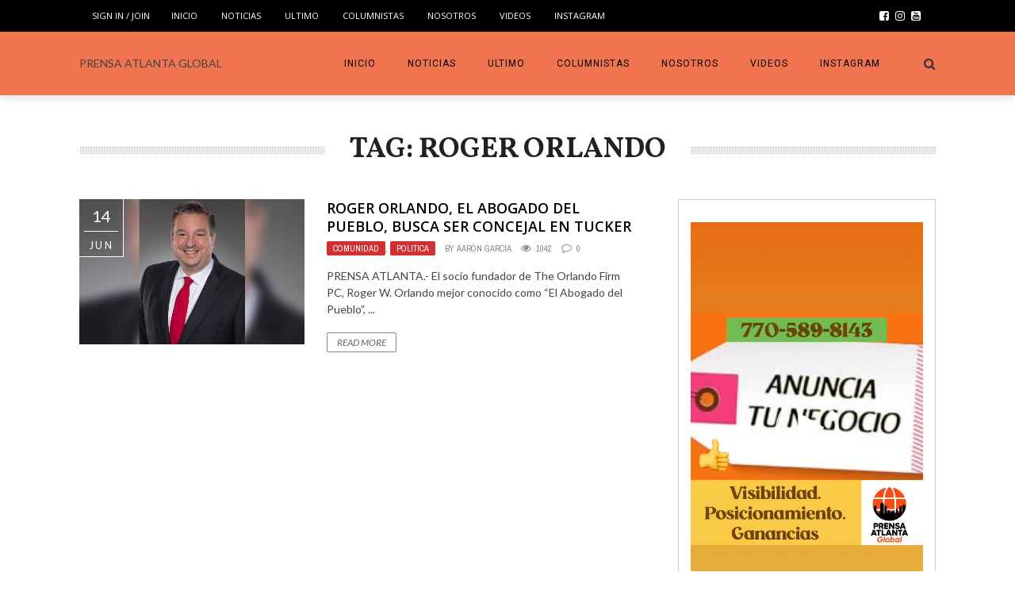

--- FILE ---
content_type: text/html; charset=UTF-8
request_url: https://www.prensatlanta.com/tag/roger-orlando/
body_size: 11254
content:
<!DOCTYPE html>
<html lang="en" xmlns:og="http://opengraphprotocol.org/schema/" xmlns:fb="http://www.facebook.com/2008/fbml">

<head>
        <meta charset="UTF-8" />
        
        <meta name="viewport" content="width=device-width, initial-scale=1"/>
        
        <meta http-equiv="Content-Type" content="text/html; charset=UTF-8" />
    	
    	    
    	    	    	
    	<link rel="stylesheet" href="https://www.prensatlanta.com/wp-content/themes/the-rex/style.css">
    	
    	<link rel="pingback" href="https://www.prensatlanta.com/xmlrpc.php">
        
    	    
    	<title>Roger Orlando &#8211; PRENSA ATLANTA GLOBAL</title>
<meta name='robots' content='max-image-preview:large' />
<link rel='dns-prefetch' href='//fonts.googleapis.com' />
<link rel='dns-prefetch' href='//s.w.org' />
<link rel="alternate" type="application/rss+xml" title="PRENSA ATLANTA GLOBAL &raquo; Feed" href="https://www.prensatlanta.com/feed/" />
<link rel="alternate" type="application/rss+xml" title="PRENSA ATLANTA GLOBAL &raquo; Comments Feed" href="https://www.prensatlanta.com/comments/feed/" />
<link rel="alternate" type="application/rss+xml" title="PRENSA ATLANTA GLOBAL &raquo; Roger Orlando Tag Feed" href="https://www.prensatlanta.com/tag/roger-orlando/feed/" />
		<script type="text/javascript">
			window._wpemojiSettings = {"baseUrl":"https:\/\/s.w.org\/images\/core\/emoji\/13.1.0\/72x72\/","ext":".png","svgUrl":"https:\/\/s.w.org\/images\/core\/emoji\/13.1.0\/svg\/","svgExt":".svg","source":{"concatemoji":"https:\/\/www.prensatlanta.com\/wp-includes\/js\/wp-emoji-release.min.js?ver=5.8.11"}};
			!function(e,a,t){var n,r,o,i=a.createElement("canvas"),p=i.getContext&&i.getContext("2d");function s(e,t){var a=String.fromCharCode;p.clearRect(0,0,i.width,i.height),p.fillText(a.apply(this,e),0,0);e=i.toDataURL();return p.clearRect(0,0,i.width,i.height),p.fillText(a.apply(this,t),0,0),e===i.toDataURL()}function c(e){var t=a.createElement("script");t.src=e,t.defer=t.type="text/javascript",a.getElementsByTagName("head")[0].appendChild(t)}for(o=Array("flag","emoji"),t.supports={everything:!0,everythingExceptFlag:!0},r=0;r<o.length;r++)t.supports[o[r]]=function(e){if(!p||!p.fillText)return!1;switch(p.textBaseline="top",p.font="600 32px Arial",e){case"flag":return s([127987,65039,8205,9895,65039],[127987,65039,8203,9895,65039])?!1:!s([55356,56826,55356,56819],[55356,56826,8203,55356,56819])&&!s([55356,57332,56128,56423,56128,56418,56128,56421,56128,56430,56128,56423,56128,56447],[55356,57332,8203,56128,56423,8203,56128,56418,8203,56128,56421,8203,56128,56430,8203,56128,56423,8203,56128,56447]);case"emoji":return!s([10084,65039,8205,55357,56613],[10084,65039,8203,55357,56613])}return!1}(o[r]),t.supports.everything=t.supports.everything&&t.supports[o[r]],"flag"!==o[r]&&(t.supports.everythingExceptFlag=t.supports.everythingExceptFlag&&t.supports[o[r]]);t.supports.everythingExceptFlag=t.supports.everythingExceptFlag&&!t.supports.flag,t.DOMReady=!1,t.readyCallback=function(){t.DOMReady=!0},t.supports.everything||(n=function(){t.readyCallback()},a.addEventListener?(a.addEventListener("DOMContentLoaded",n,!1),e.addEventListener("load",n,!1)):(e.attachEvent("onload",n),a.attachEvent("onreadystatechange",function(){"complete"===a.readyState&&t.readyCallback()})),(n=t.source||{}).concatemoji?c(n.concatemoji):n.wpemoji&&n.twemoji&&(c(n.twemoji),c(n.wpemoji)))}(window,document,window._wpemojiSettings);
		</script>
		<style type="text/css">
img.wp-smiley,
img.emoji {
	display: inline !important;
	border: none !important;
	box-shadow: none !important;
	height: 1em !important;
	width: 1em !important;
	margin: 0 .07em !important;
	vertical-align: -0.1em !important;
	background: none !important;
	padding: 0 !important;
}
</style>
	<link rel='stylesheet' id='login-with-ajax-css'  href='https://www.prensatlanta.com/wp-content/themes/the-rex/plugins/login-with-ajax/widget.css?ver=5.8.11' type='text/css' media='all' />
<link rel='stylesheet' id='wpapp-styles-css'  href='https://www.prensatlanta.com/wp-content/plugins/wordpress-easy-paypal-payment-or-donation-accept-plugin/wpapp-styles.css?ver=5.8.11' type='text/css' media='all' />
<link rel='stylesheet' id='sb_instagram_styles-css'  href='https://www.prensatlanta.com/wp-content/plugins/instagram-feed/css/sb-instagram-2-2.min.css?ver=2.4.5' type='text/css' media='all' />
<link rel='stylesheet' id='wp-block-library-css'  href='https://www.prensatlanta.com/wp-includes/css/dist/block-library/style.min.css?ver=5.8.11' type='text/css' media='all' />
<link rel='stylesheet' id='font-awesome-css'  href='https://www.prensatlanta.com/wp-content/plugins/contact-widgets/assets/css/font-awesome.min.css?ver=4.7.0' type='text/css' media='all' />
<link rel='stylesheet' id='wpp-proposal-styling-css'  href='https://www.prensatlanta.com/wp-content/plugins/wp-proposals/styling/wpp-frontend-styling.css?ver=5.8.11' type='text/css' media='all' />
<link rel='stylesheet' id='wpp-proposal-print-css'  href='https://www.prensatlanta.com/wp-content/plugins/wp-proposals/styling/wpp-print.css?ver=5.8.11' type='text/css' media='all' />
<link rel='stylesheet' id='bk-bootstrap-css-css'  href='https://www.prensatlanta.com/wp-content/themes/the-rex/framework/bootstrap/css/bootstrap.css?ver=5.8.11' type='text/css' media='all' />
<link rel='stylesheet' id='bk-fa-css'  href='https://www.prensatlanta.com/wp-content/themes/the-rex/css/fonts/awesome-fonts/css/font-awesome.min.css?ver=5.8.11' type='text/css' media='all' />
<link rel='stylesheet' id='bk-fa-snapchat-css'  href='https://www.prensatlanta.com/wp-content/themes/the-rex/css/fa-snapchat.css?ver=5.8.11' type='text/css' media='all' />
<link rel='stylesheet' id='bk-flexslider-css'  href='https://www.prensatlanta.com/wp-content/themes/the-rex/css/flexslider.css?ver=5.8.11' type='text/css' media='all' />
<link rel='stylesheet' id='bkstyle-css'  href='https://www.prensatlanta.com/wp-content/themes/the-rex/css/bkstyle.css?ver=5.8.11' type='text/css' media='all' />
<link rel='stylesheet' id='bkresponsive-css'  href='https://www.prensatlanta.com/wp-content/themes/the-rex/css/responsive.css?ver=5.8.11' type='text/css' media='all' />
<link rel='stylesheet' id='bk-tipper-css'  href='https://www.prensatlanta.com/wp-content/themes/the-rex/css/jquery.fs.tipper.css?ver=5.8.11' type='text/css' media='all' />
<link rel='stylesheet' id='bk-justifiedgallery-css'  href='https://www.prensatlanta.com/wp-content/themes/the-rex/css/justifiedGallery.css?ver=5.8.11' type='text/css' media='all' />
<link rel='stylesheet' id='bk-justifiedlightbox-css'  href='https://www.prensatlanta.com/wp-content/themes/the-rex/css/magnific-popup.css?ver=5.8.11' type='text/css' media='all' />
<link rel='stylesheet' id='dflip-icons-style-css'  href='https://www.prensatlanta.com/wp-content/plugins/3d-flipbook-dflip-lite/assets/css/themify-icons.min.css?ver=1.7.33' type='text/css' media='all' />
<link rel='stylesheet' id='dflip-style-css'  href='https://www.prensatlanta.com/wp-content/plugins/3d-flipbook-dflip-lite/assets/css/dflip.min.css?ver=1.7.33' type='text/css' media='all' />
<link rel='stylesheet' id='newsletter-css'  href='https://www.prensatlanta.com/wp-content/plugins/newsletter/style.css?ver=8.7.0' type='text/css' media='all' />
<link rel='stylesheet' id='rpt-css'  href='https://www.prensatlanta.com/wp-content/plugins/dk-pricr-responsive-pricing-table/inc/css/rpt_style.min.css?ver=5.8.11' type='text/css' media='all' />
<link rel='stylesheet' id='__EPYT__style-css'  href='https://www.prensatlanta.com/wp-content/plugins/youtube-embed-plus/styles/ytprefs.min.css?ver=14.1.4.1' type='text/css' media='all' />
<style id='__EPYT__style-inline-css' type='text/css'>

                .epyt-gallery-thumb {
                        width: 33.333%;
                }
                
</style>
<link rel='stylesheet' id='redux-google-fonts-bk_option-css'  href='https://fonts.googleapis.com/css?family=Open+Sans%3A300%2C400%2C600%2C700%2C800%2C300italic%2C400italic%2C600italic%2C700italic%2C800italic%7CRoboto%3A100%2C300%2C400%2C500%2C700%2C900%2C100italic%2C300italic%2C400italic%2C500italic%2C700italic%2C900italic%7CArchivo+Narrow%3A400%2C700%2C400italic%2C700italic%7CVollkorn%3A400%2C700%2C400italic%2C700italic%7CLato%3A100%2C300%2C400%2C700%2C900%2C100italic%2C300italic%2C400italic%2C700italic%2C900italic&#038;subset=latin&#038;ver=1740580710' type='text/css' media='all' />
<script type='text/javascript' src='https://www.prensatlanta.com/wp-includes/js/jquery/jquery.min.js?ver=3.6.0' id='jquery-core-js'></script>
<script type='text/javascript' src='https://www.prensatlanta.com/wp-includes/js/jquery/jquery-migrate.min.js?ver=3.3.2' id='jquery-migrate-js'></script>
<script type='text/javascript' src='https://www.prensatlanta.com/wp-content/themes/the-rex/plugins/login-with-ajax/login-with-ajax.js?ver=5.8.11' id='login-with-ajax-js'></script>
<script type='text/javascript' src='https://www.prensatlanta.com/wp-content/plugins/dk-pricr-responsive-pricing-table/inc/js/rpt.min.js?ver=5.8.11' id='rpt-js'></script>
<script type='text/javascript' id='__ytprefs__-js-extra'>
/* <![CDATA[ */
var _EPYT_ = {"ajaxurl":"https:\/\/www.prensatlanta.com\/wp-admin\/admin-ajax.php","security":"7f274e17d3","gallery_scrolloffset":"20","eppathtoscripts":"https:\/\/www.prensatlanta.com\/wp-content\/plugins\/youtube-embed-plus\/scripts\/","eppath":"https:\/\/www.prensatlanta.com\/wp-content\/plugins\/youtube-embed-plus\/","epresponsiveselector":"[\"iframe.__youtube_prefs_widget__\"]","epdovol":"1","version":"14.1.4.1","evselector":"iframe.__youtube_prefs__[src], iframe[src*=\"youtube.com\/embed\/\"], iframe[src*=\"youtube-nocookie.com\/embed\/\"]","ajax_compat":"","ytapi_load":"light","pause_others":"","stopMobileBuffer":"1","facade_mode":"","not_live_on_channel":"","vi_active":"","vi_js_posttypes":[]};
/* ]]> */
</script>
<script type='text/javascript' src='https://www.prensatlanta.com/wp-content/plugins/youtube-embed-plus/scripts/ytprefs.min.js?ver=14.1.4.1' id='__ytprefs__-js'></script>
<link rel="https://api.w.org/" href="https://www.prensatlanta.com/wp-json/" /><link rel="alternate" type="application/json" href="https://www.prensatlanta.com/wp-json/wp/v2/tags/564" /><link rel="EditURI" type="application/rsd+xml" title="RSD" href="https://www.prensatlanta.com/xmlrpc.php?rsd" />
<link rel="wlwmanifest" type="application/wlwmanifest+xml" href="https://www.prensatlanta.com/wp-includes/wlwmanifest.xml" /> 
<meta name="generator" content="WordPress 5.8.11" />
<script type="text/javascript">var ajaxurl = "https://www.prensatlanta.com/wp-admin/admin-ajax.php";</script>
    <style type="text/css">

        /* Title Overlay */
        .wpp-title-overlay {
             background-color: #333;         }
        .wpp-title-overlay:before {
            background-image: url('https://www.prensatlanta.com/wp-content/uploads/2021/06/roger-orlando-1.jpg')!important;
        }
        .wpp-title-overlay:after {
             background-color: #333;              opacity: 0.8;         }
        .single-proposal .approve-float:before, .single-proposal .proposal-container a:hover {
            color: #333!important;
        }
                .single-proposal .wpp-approval-form-holder #wpp-approved, .wpp-approved-message p, .wpp-success-message, .wpp-bottom-success-message p {
            background-color: #333;
        }

        /* Font Family */
                .proposal-container h1, .proposal-container h2, .proposal-container h3, .proposal-container h4, .proposal-container h5, .proposal-container h6, .proposal-container a, .proposal-container p, .proposal-containers span, .single-proposal .approve-float, .wpp-wrap-collabsible .wpp-lbl-toggle, .single-proposal .wpp-pt-item-title, .single-proposal .wpp-pt-item-title:before, .single-proposal .wpp-pt-item-date {
            font-family: 'Roboto', sans-serif;
                    }
        .proposal-container h2, .proposal-container .h2, .proposal-container h2 a {
            color: #303030;
            font-size: 38px;
            line-height: 43px;
            font-style: normal;
            font-weight: 400;
            letter-spacing: 0px;
            text-transform: none;
        }
        .proposal-container p {
            color: #828282;
            font-size: 14.5px;
            line-height: 26px;
            font-style: normal;
            font-weight: 400;
        }
        .proposal-container h3, .proposal-container .h3, .proposal-container h3 a {
            color: #303030;
            font-size: 23px;
            line-height: 33px;
            font-style: normal;
            font-weight: 400;
            letter-spacing: 0px;
            text-transform: none;
        }
        label.wpp-lbl-toggle {
            font-size: 16.25px!important;
            font-weight: 600!important;
        }
        .proposal-title-wrapper h1 {
            font-size: 36px;
            font-weight: 400;
        }
        .single-proposal .approve-float {
            font-weight: 500;
        }
        
        /* Content Width */
        
        /* Section Padding */
        
        /* Headings H2 Style */
                .single-proposal .proposal-container h2 {
                                            }

        /* Headings H3 Style */
                .single-proposal .proposal-container h3 {
                                            }

        /* Text Color */
                .single-proposal .proposal-container p, .single-proposal .proposal-container span, .single-proposal .proposal-container b, .single-proposal .proposal-container strong, .single-proposal .approve-float{
                                            }

        /* Title Color */
                .proposal-title-content h1, .proposal-title-content h3, .wpp-approved-message p, .wpp-top-success-message p, .wpp-bottom-success-message p {
            color: #fff!important;
        }
        
        /* Hide Footer */
        
        /* Display Footer */
                .single-proposal footer {
            display: none!important;
        }
        
        /* Content Editor Full Width */
        
    </style>

        <script type="text/javascript">
            var ajaxurl = 'https://www.prensatlanta.com/wp-admin/admin-ajax.php';
        </script>
    <script data-cfasync="false"> var dFlipLocation = "https://www.prensatlanta.com/wp-content/plugins/3d-flipbook-dflip-lite/assets/"; var dFlipWPGlobal = {"text":{"toggleSound":"Turn on\/off Sound","toggleThumbnails":"Toggle Thumbnails","toggleOutline":"Toggle Outline\/Bookmark","previousPage":"Previous Page","nextPage":"Next Page","toggleFullscreen":"Toggle Fullscreen","zoomIn":"Zoom In","zoomOut":"Zoom Out","toggleHelp":"Toggle Help","singlePageMode":"Single Page Mode","doublePageMode":"Double Page Mode","downloadPDFFile":"Download PDF File","gotoFirstPage":"Goto First Page","gotoLastPage":"Goto Last Page","share":"Share","mailSubject":"I wanted you to see this FlipBook","mailBody":"Check out this site {{url}}","loading":"DearFlip: Loading "},"moreControls":"download,pageMode,startPage,endPage,sound","hideControls":"","scrollWheel":"true","backgroundColor":"#777","backgroundImage":"","height":"auto","paddingLeft":"20","paddingRight":"20","controlsPosition":"bottom","duration":800,"soundEnable":"true","enableDownload":"true","enableAnnotation":"false","enableAnalytics":"false","webgl":"true","hard":"none","maxTextureSize":"1600","rangeChunkSize":"524288","zoomRatio":1.5,"stiffness":3,"pageMode":"0","singlePageMode":"0","pageSize":"0","autoPlay":"false","autoPlayDuration":5000,"autoPlayStart":"false","linkTarget":"2","sharePrefix":"dearflip-"};</script>    
    <style type='text/css' media="all">
                ::selection {color: #FFF; background: #d13030}
        ::-webkit-selection {color: #FFF; background: #d13030}
         
             p > a, p > a:hover, .single-page .article-content a:hover, .single-page .article-content a:visited, .content_out.small-post .meta .post-category, .bk-sub-menu li:hover > a,
            #top-menu>ul>li > .sub-menu a:hover, .bk-dropdown-menu li:hover > a, .widget_tag_cloud .tagcloud a:hover, .bk-header-90 #main-menu > ul > li:hover,
            .footer .searchform-wrap .search-icon i, .module-title h2 span,
            .row-type .meta .post-category, #top-menu>ul>li:hover > a, .article-content li a, .article-content p a, .content_out.small-post .post-category,
            .breadcrumbs .location, .recommend-box .close,
            .s-post-nav .nav-title span, .error-number h4, .redirect-home, .module-breaking-carousel .flex-direction-nav .flex-next, .module-breaking-carousel:hover .flex-direction-nav .flex-prev,
            .bk-author-box .author-info .bk-author-page-contact a:hover, .module-feature2 .meta .post-category, 
            .bk-blog-content .meta .post-category, blockquote,
            #pagination .page-numbers, .post-page-links a, input[type="submit"]:hover, .single-page .icon-play:hover,
            .button:hover, .top-nav .bk-lwa .bk-account-info a:hover, a.bk_u_login:hover, a.bk_u_logout:hover, .bk-back-login:hover,
            .top-nav .bk-links-modal:hover, .main-nav.bk-menu-light .bk-sub-menu li > a:hover, .main-nav.bk-menu-light .bk-sub-posts .post-title a:hover,
            .bk-header-90 .header-social .social-icon a:hover
            {color: #d13030}
            
            .flex-direction-nav li a:hover polyline 
            {stroke: #d13030}
            #top-menu>ul>li > .sub-menu, .bk-dropdown-menu, .widget_tag_cloud .tagcloud a:hover, #page-wrap.wide .main-nav.fixed,
            .bk-mega-menu, .bk-mega-column-menu, .search-loadding, #comment-submit:hover,
            #pagination .page-numbers, .post-page-links a, .post-page-links > span, .widget_latest_comments .flex-direction-nav li a:hover,
            .loadmore span.ajaxtext:hover, #mobile-inner-header, .menu-location-title, input[type="submit"]:hover, .button:hover,
            .bk-lwa:hover > .bk-account-info, .bk-back-login:hover ,.menu-location-title, #mobile-inner-header,
            .main-nav.bk-menu-light .main-nav-container, #bk-gallery-slider .flex-control-paging li a.flex-active
            {border-color: #d13030;}

            .module-fw-slider .flex-control-nav li a.flex-active, .module-breaking-carousel .content_out.small-post .meta:after,
            .footer .cm-flex .flex-control-paging li a.flex-active,
            .bk-review-box .bk-overlay span, .bk-score-box, .share-total, #pagination .page-numbers.current, .post-page-links > span, .readmore a:hover,
            .loadmore span.ajaxtext:hover, .module-title h2:before, .page-title h2:before, #bk-gallery-slider .flex-control-paging li a.flex-active,
            .widget_display_stats dd strong, .widget_display_search .search-icon, .searchform-wrap .search-icon, #comment-submit:hover,
            #back-top, .bk_tabs .ui-tabs-nav li.ui-tabs-active, .s-tags a:hover, .post-category a
            {background-color: #d13030;}
            
            .footer .cm-flex .flex-control-paging li a
            {background-color: rgba(209,48,48,0.3);}
            

                            #page-wrap { width: auto; }
                                                            
    </style>
        <link rel="icon" href="https://www.prensatlanta.com/wp-content/uploads/2024/04/cropped-icon-32x32.png" sizes="32x32" />
<link rel="icon" href="https://www.prensatlanta.com/wp-content/uploads/2024/04/cropped-icon-192x192.png" sizes="192x192" />
<link rel="apple-touch-icon" href="https://www.prensatlanta.com/wp-content/uploads/2024/04/cropped-icon-180x180.png" />
<meta name="msapplication-TileImage" content="https://www.prensatlanta.com/wp-content/uploads/2024/04/cropped-icon-270x270.png" />
<style type="text/css" title="dynamic-css" class="options-output">.main-nav{background-color:#ef744f;}#top-menu>ul>li, #top-menu>ul>li .sub-menu li, .bk_u_login, .bk_u_logout, .bk-links-modal,.bk-lwa-profile .bk-user-data > div{font-family:"Open Sans";font-weight:400;font-style:normal;}.main-nav #main-menu .menu > li, .main-nav #main-menu .menu > li > a, .mega-title h3, .header .logo.logo-text h1, .bk-sub-posts .post-title,
                            .comment-box .comment-author-name, .today-date, #main-mobile-menu li a{font-family:Roboto;font-weight:400;font-style:normal;}.review-score, .bk-criteria-wrap > span{font-family:"Archivo Narrow";font-weight:400;font-style:normal;}.meta, .post-category, .post-date, .widget_comment .cm-header div, .module-feature2 .post-author, .comment-box .comment-time,
                            .loadmore span.ajaxtext, #comment-submit, .breadcrumbs, .button, .bk-search-content .nothing-respond{font-family:"Archivo Narrow";font-weight:400;font-style:normal;}.module-title h2, .page-title h2, .widget-title h3{font-family:Vollkorn;font-weight:700;font-style:normal;}h1, h2, h3, h4, h5, #mobile-top-menu > ul > li, #mobile-menu > ul > li, #footer-menu a, .bk-copyright, 
                            .widget-social-counter ul li .data .subscribe, 
                            .bk_tabs  .ui-tabs-nav li, .bkteamsc .team-member .member-name, .buttonsc {font-family:"Open Sans";font-weight:600;font-style:normal;}body, textarea, input, p, 
                            .entry-excerpt, .comment-text, .comment-author, .article-content,
                            .comments-area, .tag-list, .bk-mega-menu .bk-sub-posts .feature-post .menu-post-item .post-date, .comments-area small{font-family:Lato;font-weight:400;font-style:normal;}</style>    </head>
    
    <body class="archive tag tag-roger-orlando tag-564" itemscope itemtype="http://schema.org/WebPage">
        <div id="page-wrap" class= 'wide'>
        <div id="main-mobile-menu">
            <div class="block">
                <div id="mobile-inner-header">
                    <h3 class="menu-title">
                        PRENSA ATLANTA GLOBAL                    </h3>
                    <a class="mobile-menu-close" href="#" title="Close"><i class="fa fa-long-arrow-left"></i></a>
                </div>
                                     <div class="top-menu">
                        <h3 class="menu-location-title">
                            Top Menu                        </h3>
                    <div id="mobile-top-menu" class="menu-main-menu-container"><ul id="menu-main-menu" class="menu"><li id="menu-item-860" class="menu-item menu-item-type-post_type menu-item-object-page menu-item-home menu-item-860"><a href="https://www.prensatlanta.com/">INICIO</a></li>
<li id="menu-item-812" class="menu-item menu-item-type-custom menu-item-object-custom menu-item-has-children menu-item-812"><a href="#">Noticias</a>
<ul class="sub-menu">
	<li id="menu-item-907" class="menu-item menu-item-type-taxonomy menu-item-object-category menu-item-907 menu-category-63"><a href="https://www.prensatlanta.com/category/atlanta/">Atlanta</a></li>
	<li id="menu-item-908" class="menu-item menu-item-type-taxonomy menu-item-object-category menu-item-908 menu-category-64"><a href="https://www.prensatlanta.com/category/comunidad/">Comunidad</a></li>
	<li id="menu-item-909" class="menu-item menu-item-type-taxonomy menu-item-object-category menu-item-909 menu-category-69"><a href="https://www.prensatlanta.com/category/deportes/">Deportes</a></li>
	<li id="menu-item-910" class="menu-item menu-item-type-taxonomy menu-item-object-category menu-item-910 menu-category-67"><a href="https://www.prensatlanta.com/category/economia/">Economia</a></li>
	<li id="menu-item-6899" class="menu-item menu-item-type-taxonomy menu-item-object-category menu-item-6899 menu-category-731"><a href="https://www.prensatlanta.com/category/espectaculos/">Espectáculos</a></li>
	<li id="menu-item-1359" class="menu-item menu-item-type-custom menu-item-object-custom menu-item-1359"><a href="https://www.prensatlanta.com/category/empresa-negocios/">EMPRESA &#038; NEGOCIOS</a></li>
	<li id="menu-item-911" class="menu-item menu-item-type-taxonomy menu-item-object-category menu-item-911 menu-category-65"><a href="https://www.prensatlanta.com/category/inmigracion/">Inmigracion</a></li>
	<li id="menu-item-912" class="menu-item menu-item-type-taxonomy menu-item-object-category menu-item-912 menu-category-62"><a href="https://www.prensatlanta.com/category/internacionales/">Internacionales</a></li>
	<li id="menu-item-913" class="menu-item menu-item-type-taxonomy menu-item-object-category menu-item-913 menu-category-61"><a href="https://www.prensatlanta.com/category/nacionales/">Nacionales</a></li>
	<li id="menu-item-914" class="menu-item menu-item-type-taxonomy menu-item-object-category menu-item-914 menu-category-66"><a href="https://www.prensatlanta.com/category/politica/">Politica</a></li>
	<li id="menu-item-915" class="menu-item menu-item-type-taxonomy menu-item-object-category menu-item-915 menu-category-68"><a href="https://www.prensatlanta.com/category/salud/">Salud</a></li>
	<li id="menu-item-1360" class="menu-item menu-item-type-custom menu-item-object-custom menu-item-1360"><a href="https://www.prensatlanta.com/category/tu-belleza-bienestar">TU BELLEZA &#038; BIENESTAR</a></li>
	<li id="menu-item-806" class="menu-item menu-item-type-taxonomy menu-item-object-category menu-item-806 menu-category-19"><a href="https://www.prensatlanta.com/category/ultimo/">Ultimo</a></li>
</ul>
</li>
<li id="menu-item-916" class="menu-item menu-item-type-taxonomy menu-item-object-category menu-item-916 menu-category-19"><a href="https://www.prensatlanta.com/category/ultimo/">Ultimo</a></li>
<li id="menu-item-954" class="menu-item menu-item-type-post_type menu-item-object-page menu-item-has-children menu-item-954"><a href="https://www.prensatlanta.com/columnistas/">COLUMNISTAS</a>
<ul class="sub-menu">
	<li id="menu-item-2057" class="menu-item menu-item-type-taxonomy menu-item-object-category menu-item-2057 menu-category-91"><a href="https://www.prensatlanta.com/category/amilcar-ernesto-valencia/">Amilcar Ernesto Valencia</a></li>
	<li id="menu-item-2058" class="menu-item menu-item-type-taxonomy menu-item-object-category menu-item-2058 menu-category-84"><a href="https://www.prensatlanta.com/category/barbara-vazquez/">Prensa Atlanta 2023</a></li>
	<li id="menu-item-2059" class="menu-item menu-item-type-taxonomy menu-item-object-category menu-item-2059 menu-category-90"><a href="https://www.prensatlanta.com/category/carolina-valcarcel/">CAROLINA VALCÁRCEL</a></li>
	<li id="menu-item-2060" class="menu-item menu-item-type-taxonomy menu-item-object-category menu-item-2060 menu-category-85"><a href="https://www.prensatlanta.com/category/gilda-gigi-pedraza/">Gilda (Gigi) Pedraza</a></li>
	<li id="menu-item-2061" class="menu-item menu-item-type-taxonomy menu-item-object-category menu-item-2061 menu-category-86"><a href="https://www.prensatlanta.com/category/irene-bazan/">Irene Diaz-Bazán</a></li>
	<li id="menu-item-2062" class="menu-item menu-item-type-taxonomy menu-item-object-category menu-item-2062 menu-category-82"><a href="https://www.prensatlanta.com/category/javier-diaz-de-leon-consul-general-de-mexico-en-atlanta/">Javier Díaz de León</a></li>
	<li id="menu-item-2064" class="menu-item menu-item-type-taxonomy menu-item-object-category menu-item-2064 menu-category-89"><a href="https://www.prensatlanta.com/category/luciana-dornellas/">LUCIANA D’ORNELLAS</a></li>
	<li id="menu-item-2350" class="menu-item menu-item-type-taxonomy menu-item-object-category menu-item-2350 menu-category-92"><a href="https://www.prensatlanta.com/category/roberto-gutierrez/">Roberto Gutierrez</a></li>
	<li id="menu-item-2065" class="menu-item menu-item-type-taxonomy menu-item-object-category menu-item-2065 menu-category-87"><a href="https://www.prensatlanta.com/category/silvana-cahuana/">Silvana Cahuana</a></li>
	<li id="menu-item-2526" class="menu-item menu-item-type-custom menu-item-object-custom menu-item-2526"><a href="https://www.prensatlanta.com/category/wilma-cevallos/">WILMA CEVALLOS</a></li>
</ul>
</li>
<li id="menu-item-1318" class="menu-item menu-item-type-post_type menu-item-object-page menu-item-1318"><a href="https://www.prensatlanta.com/about/">Nosotros</a></li>
<li id="menu-item-1828" class="menu-item menu-item-type-post_type menu-item-object-page menu-item-1828"><a href="https://www.prensatlanta.com/nuestro-canal-de-youtube/">VIDEOS</a></li>
<li id="menu-item-2503" class="menu-item menu-item-type-post_type menu-item-object-page menu-item-2503"><a href="https://www.prensatlanta.com/instagram/">INSTAGRAM</a></li>
</ul></div>                    </div>
                                <div class="main-menu">
                    <h3 class="menu-location-title">
                        Main Menu                    </h3>
                    <div id="mobile-menu" class="menu-main-menu-container"><ul id="menu-main-menu-1" class="menu"><li class="menu-item menu-item-type-post_type menu-item-object-page menu-item-home menu-item-860"><a href="https://www.prensatlanta.com/">INICIO</a></li>
<li class="menu-item menu-item-type-custom menu-item-object-custom menu-item-has-children menu-item-812"><a href="#">Noticias</a>
<ul class="sub-menu">
	<li class="menu-item menu-item-type-taxonomy menu-item-object-category menu-item-907 menu-category-63"><a href="https://www.prensatlanta.com/category/atlanta/">Atlanta</a></li>
	<li class="menu-item menu-item-type-taxonomy menu-item-object-category menu-item-908 menu-category-64"><a href="https://www.prensatlanta.com/category/comunidad/">Comunidad</a></li>
	<li class="menu-item menu-item-type-taxonomy menu-item-object-category menu-item-909 menu-category-69"><a href="https://www.prensatlanta.com/category/deportes/">Deportes</a></li>
	<li class="menu-item menu-item-type-taxonomy menu-item-object-category menu-item-910 menu-category-67"><a href="https://www.prensatlanta.com/category/economia/">Economia</a></li>
	<li class="menu-item menu-item-type-taxonomy menu-item-object-category menu-item-6899 menu-category-731"><a href="https://www.prensatlanta.com/category/espectaculos/">Espectáculos</a></li>
	<li class="menu-item menu-item-type-custom menu-item-object-custom menu-item-1359"><a href="https://www.prensatlanta.com/category/empresa-negocios/">EMPRESA &#038; NEGOCIOS</a></li>
	<li class="menu-item menu-item-type-taxonomy menu-item-object-category menu-item-911 menu-category-65"><a href="https://www.prensatlanta.com/category/inmigracion/">Inmigracion</a></li>
	<li class="menu-item menu-item-type-taxonomy menu-item-object-category menu-item-912 menu-category-62"><a href="https://www.prensatlanta.com/category/internacionales/">Internacionales</a></li>
	<li class="menu-item menu-item-type-taxonomy menu-item-object-category menu-item-913 menu-category-61"><a href="https://www.prensatlanta.com/category/nacionales/">Nacionales</a></li>
	<li class="menu-item menu-item-type-taxonomy menu-item-object-category menu-item-914 menu-category-66"><a href="https://www.prensatlanta.com/category/politica/">Politica</a></li>
	<li class="menu-item menu-item-type-taxonomy menu-item-object-category menu-item-915 menu-category-68"><a href="https://www.prensatlanta.com/category/salud/">Salud</a></li>
	<li class="menu-item menu-item-type-custom menu-item-object-custom menu-item-1360"><a href="https://www.prensatlanta.com/category/tu-belleza-bienestar">TU BELLEZA &#038; BIENESTAR</a></li>
	<li class="menu-item menu-item-type-taxonomy menu-item-object-category menu-item-806 menu-category-19"><a href="https://www.prensatlanta.com/category/ultimo/">Ultimo</a></li>
</ul>
</li>
<li class="menu-item menu-item-type-taxonomy menu-item-object-category menu-item-916 menu-category-19"><a href="https://www.prensatlanta.com/category/ultimo/">Ultimo</a></li>
<li class="menu-item menu-item-type-post_type menu-item-object-page menu-item-has-children menu-item-954"><a href="https://www.prensatlanta.com/columnistas/">COLUMNISTAS</a>
<ul class="sub-menu">
	<li class="menu-item menu-item-type-taxonomy menu-item-object-category menu-item-2057 menu-category-91"><a href="https://www.prensatlanta.com/category/amilcar-ernesto-valencia/">Amilcar Ernesto Valencia</a></li>
	<li class="menu-item menu-item-type-taxonomy menu-item-object-category menu-item-2058 menu-category-84"><a href="https://www.prensatlanta.com/category/barbara-vazquez/">Prensa Atlanta 2023</a></li>
	<li class="menu-item menu-item-type-taxonomy menu-item-object-category menu-item-2059 menu-category-90"><a href="https://www.prensatlanta.com/category/carolina-valcarcel/">CAROLINA VALCÁRCEL</a></li>
	<li class="menu-item menu-item-type-taxonomy menu-item-object-category menu-item-2060 menu-category-85"><a href="https://www.prensatlanta.com/category/gilda-gigi-pedraza/">Gilda (Gigi) Pedraza</a></li>
	<li class="menu-item menu-item-type-taxonomy menu-item-object-category menu-item-2061 menu-category-86"><a href="https://www.prensatlanta.com/category/irene-bazan/">Irene Diaz-Bazán</a></li>
	<li class="menu-item menu-item-type-taxonomy menu-item-object-category menu-item-2062 menu-category-82"><a href="https://www.prensatlanta.com/category/javier-diaz-de-leon-consul-general-de-mexico-en-atlanta/">Javier Díaz de León</a></li>
	<li class="menu-item menu-item-type-taxonomy menu-item-object-category menu-item-2064 menu-category-89"><a href="https://www.prensatlanta.com/category/luciana-dornellas/">LUCIANA D’ORNELLAS</a></li>
	<li class="menu-item menu-item-type-taxonomy menu-item-object-category menu-item-2350 menu-category-92"><a href="https://www.prensatlanta.com/category/roberto-gutierrez/">Roberto Gutierrez</a></li>
	<li class="menu-item menu-item-type-taxonomy menu-item-object-category menu-item-2065 menu-category-87"><a href="https://www.prensatlanta.com/category/silvana-cahuana/">Silvana Cahuana</a></li>
	<li class="menu-item menu-item-type-custom menu-item-object-custom menu-item-2526"><a href="https://www.prensatlanta.com/category/wilma-cevallos/">WILMA CEVALLOS</a></li>
</ul>
</li>
<li class="menu-item menu-item-type-post_type menu-item-object-page menu-item-1318"><a href="https://www.prensatlanta.com/about/">Nosotros</a></li>
<li class="menu-item menu-item-type-post_type menu-item-object-page menu-item-1828"><a href="https://www.prensatlanta.com/nuestro-canal-de-youtube/">VIDEOS</a></li>
<li class="menu-item menu-item-type-post_type menu-item-object-page menu-item-2503"><a href="https://www.prensatlanta.com/instagram/">INSTAGRAM</a></li>
</ul></div>                </div>
            </div>
        </div>
        <div id="page-inner-wrap">
            <div class="page-cover mobile-menu-close"></div>
            <div class="bk-page-header">
                <div class="header-wrap header bk-header-90">
                    <div class="top-bar" style="display: ;">
                        <div class="bkwrapper container">
                                                            <div class="top-nav clearfix">
                                                                            	<div class="lwa lwa-template-modal bk-template-modal">		<a href="https://www.prensatlanta.com/wp-login.php" class="lwa-links-modal bk-links-modal">Sign in / Join</a>
				<div class="lwa-modal bk-login-modal" style="display:none;">
            <div class="lwa-form bk-login-form-wrapper bk-form-wrapper">
                <h1 class="bk-login-title">Login</h1>
    	        <form name="lwa-form" class="bk-login-modal-form bk-lwa-form" action="https://www.prensatlanta.com/wp-login.php" method="post">
                    <div class="bk-login-panel">Welcome! Login in to your account</div>
                    <div class="bk-login-status">
                        <span class="lwa-status"></span>
                    </div>
    	            <div class="bk-ajaxform-wrap">
    	                <div class="lwa-username bk-login-input">
    	                    <div class="username_input bkusername_input">
    	                        <input type="text" name="log" id="lwa_user_login" class="input" placeholder="your username" required />
    	                    </div>
    	                </div>
    	                <div class="lwa-password bk-login-input">
    	                    <div class="password_input bkpassword_input">
    	                        <input type="password" name="pwd" id="lwa_user_pass" class="input" value="" placeholder="your password" required />
    	                    </div>
    	                </div>
                            	                <div class="lwa-submit bk-formsubmit">
    	                    <div class="lwa-links bk-links">
    	                        <div class="bk-rememberme">
        				        	        							<a class="lwa-links-remember bk-links-remember" href="https://www.prensatlanta.com/wp-login.php?action=lostpassword" title="Password Lost and Found">Lost your password?</a>
        							    							</div>
                                <div class="bk-registration">
                                                                    </div>
    	                    </div>
                            <div class="lwa-submit-button bk-submit-button">
    	                        <input type="submit" name="wp-submit" class="lwa-wp-submit" value="Log In" tabindex="100" />
    	                        <input type="hidden" name="lwa_profile_link" value="0" />
                            	<input type="hidden" name="login-with-ajax" value="login" />
    							    							<input type="hidden" name="redirect_to" value="https://www.prensatlanta.com" />
    							    	                    </div>
    	                </div>
    	            </div>
    	        </form>
            </div>
        	            <div class="lwa-remember bk-remember-form-wrapper bk-form-wrapper" style="display:none;">
                <h1 class="bk-login-title">Lost Password</h1>
    	        <form name="lwa-remember" class="bk-remember-form bk-lwa-remember" action="https://www.prensatlanta.com/wp-login.php?action=lostpassword" method="post">
    	        	<span class="lwa-status"></span>
    	            <div class="bk-forgotpass clearfix">
    	                <div class="lwa-remember-email bk-login-input">	                    
                            <input type="text" name="user_login" id="lwa_user_remember" placeholder="Enter username or email"/>
    	                </div>
                            	                <div class="bk-recover-submit">
                            <a href="#" class="bk-back-login"><i class="fa fa-long-arrow-left"></i>Back to login</a>
                            <input type="submit" value="Get New Password" />
                            <input type="hidden" name="login-with-ajax" value="remember" />	                
    	                </div>
    	            </div>
    	        </form>
            </div>
	        		    		</div>
	</div>                                                                         
                                        <div id="top-menu" class="menu-main-menu-container"><ul id="menu-main-menu-2" class="menu"><li class="menu-item menu-item-type-post_type menu-item-object-page menu-item-home menu-item-860"><a href="https://www.prensatlanta.com/">INICIO</a></li>
<li class="menu-item menu-item-type-custom menu-item-object-custom menu-item-has-children menu-item-812"><a href="#">Noticias</a>
<ul class="sub-menu">
	<li class="menu-item menu-item-type-taxonomy menu-item-object-category menu-item-907 menu-category-63"><a href="https://www.prensatlanta.com/category/atlanta/">Atlanta</a></li>
	<li class="menu-item menu-item-type-taxonomy menu-item-object-category menu-item-908 menu-category-64"><a href="https://www.prensatlanta.com/category/comunidad/">Comunidad</a></li>
	<li class="menu-item menu-item-type-taxonomy menu-item-object-category menu-item-909 menu-category-69"><a href="https://www.prensatlanta.com/category/deportes/">Deportes</a></li>
	<li class="menu-item menu-item-type-taxonomy menu-item-object-category menu-item-910 menu-category-67"><a href="https://www.prensatlanta.com/category/economia/">Economia</a></li>
	<li class="menu-item menu-item-type-taxonomy menu-item-object-category menu-item-6899 menu-category-731"><a href="https://www.prensatlanta.com/category/espectaculos/">Espectáculos</a></li>
	<li class="menu-item menu-item-type-custom menu-item-object-custom menu-item-1359"><a href="https://www.prensatlanta.com/category/empresa-negocios/">EMPRESA &#038; NEGOCIOS</a></li>
	<li class="menu-item menu-item-type-taxonomy menu-item-object-category menu-item-911 menu-category-65"><a href="https://www.prensatlanta.com/category/inmigracion/">Inmigracion</a></li>
	<li class="menu-item menu-item-type-taxonomy menu-item-object-category menu-item-912 menu-category-62"><a href="https://www.prensatlanta.com/category/internacionales/">Internacionales</a></li>
	<li class="menu-item menu-item-type-taxonomy menu-item-object-category menu-item-913 menu-category-61"><a href="https://www.prensatlanta.com/category/nacionales/">Nacionales</a></li>
	<li class="menu-item menu-item-type-taxonomy menu-item-object-category menu-item-914 menu-category-66"><a href="https://www.prensatlanta.com/category/politica/">Politica</a></li>
	<li class="menu-item menu-item-type-taxonomy menu-item-object-category menu-item-915 menu-category-68"><a href="https://www.prensatlanta.com/category/salud/">Salud</a></li>
	<li class="menu-item menu-item-type-custom menu-item-object-custom menu-item-1360"><a href="https://www.prensatlanta.com/category/tu-belleza-bienestar">TU BELLEZA &#038; BIENESTAR</a></li>
	<li class="menu-item menu-item-type-taxonomy menu-item-object-category menu-item-806 menu-category-19"><a href="https://www.prensatlanta.com/category/ultimo/">Ultimo</a></li>
</ul>
</li>
<li class="menu-item menu-item-type-taxonomy menu-item-object-category menu-item-916 menu-category-19"><a href="https://www.prensatlanta.com/category/ultimo/">Ultimo</a></li>
<li class="menu-item menu-item-type-post_type menu-item-object-page menu-item-has-children menu-item-954"><a href="https://www.prensatlanta.com/columnistas/">COLUMNISTAS</a>
<ul class="sub-menu">
	<li class="menu-item menu-item-type-taxonomy menu-item-object-category menu-item-2057 menu-category-91"><a href="https://www.prensatlanta.com/category/amilcar-ernesto-valencia/">Amilcar Ernesto Valencia</a></li>
	<li class="menu-item menu-item-type-taxonomy menu-item-object-category menu-item-2058 menu-category-84"><a href="https://www.prensatlanta.com/category/barbara-vazquez/">Prensa Atlanta 2023</a></li>
	<li class="menu-item menu-item-type-taxonomy menu-item-object-category menu-item-2059 menu-category-90"><a href="https://www.prensatlanta.com/category/carolina-valcarcel/">CAROLINA VALCÁRCEL</a></li>
	<li class="menu-item menu-item-type-taxonomy menu-item-object-category menu-item-2060 menu-category-85"><a href="https://www.prensatlanta.com/category/gilda-gigi-pedraza/">Gilda (Gigi) Pedraza</a></li>
	<li class="menu-item menu-item-type-taxonomy menu-item-object-category menu-item-2061 menu-category-86"><a href="https://www.prensatlanta.com/category/irene-bazan/">Irene Diaz-Bazán</a></li>
	<li class="menu-item menu-item-type-taxonomy menu-item-object-category menu-item-2062 menu-category-82"><a href="https://www.prensatlanta.com/category/javier-diaz-de-leon-consul-general-de-mexico-en-atlanta/">Javier Díaz de León</a></li>
	<li class="menu-item menu-item-type-taxonomy menu-item-object-category menu-item-2064 menu-category-89"><a href="https://www.prensatlanta.com/category/luciana-dornellas/">LUCIANA D’ORNELLAS</a></li>
	<li class="menu-item menu-item-type-taxonomy menu-item-object-category menu-item-2350 menu-category-92"><a href="https://www.prensatlanta.com/category/roberto-gutierrez/">Roberto Gutierrez</a></li>
	<li class="menu-item menu-item-type-taxonomy menu-item-object-category menu-item-2065 menu-category-87"><a href="https://www.prensatlanta.com/category/silvana-cahuana/">Silvana Cahuana</a></li>
	<li class="menu-item menu-item-type-custom menu-item-object-custom menu-item-2526"><a href="https://www.prensatlanta.com/category/wilma-cevallos/">WILMA CEVALLOS</a></li>
</ul>
</li>
<li class="menu-item menu-item-type-post_type menu-item-object-page menu-item-1318"><a href="https://www.prensatlanta.com/about/">Nosotros</a></li>
<li class="menu-item menu-item-type-post_type menu-item-object-page menu-item-1828"><a href="https://www.prensatlanta.com/nuestro-canal-de-youtube/">VIDEOS</a></li>
<li class="menu-item menu-item-type-post_type menu-item-object-page menu-item-2503"><a href="https://www.prensatlanta.com/instagram/">INSTAGRAM</a></li>
</ul></div> 
                                                                    
                                                        				<div class="header-social">
                    					<ul class="clearfix">
                    						                    							<li class="social-icon fb"><a href="https://www.facebook.com/prensatlanta" target="_blank"><i class="fa fa-facebook-square"></i></a></li>
                    						                    						
                    						                    						
                    						                    						
                    						                    						
                    						                    						
                    						                    							<li class="social-icon instagram"><a href="https://www.instagram.com/prensatlanta/" target="_blank"><i class="fa fa-instagram"></i></a></li>
                    						                    						
                    						                    						
                    						                    							<li class="social-icon youtube"><a href="https://www.youtube.com/channel/UCr022CPvEIUfh8-MHfr_nxQ/videos" target="_blank"><i class="fa fa-youtube-square"></i></a></li>
                    						      							
                    						                                    
                                                                                        
                                                                                        
                                                                						
                    					</ul>
                    				</div>
                    
                                      
                                </div><!--top-nav-->
                                                    </div>
                    </div><!--top-bar-->
                    <!-- nav open -->
            		<nav class="main-nav">
                        <div class="main-nav-inner bkwrapper container">
                            <div class="main-nav-container clearfix">
                                <div class="main-nav-wrap">
                                    <div class="mobile-menu-wrap">
                                        <a class="mobile-nav-btn" id="nav-open-btn"><i class="fa fa-bars"></i></a>  
                                    </div>
                                    <!-- logo open -->
                                     
                                    <div class="logo logo-text">
                                        <a href="https://www.prensatlanta.com">
                                            PRENSA ATLANTA GLOBAL                                        </a>
                        			</div>
                                                                        
                                    <div id="main-menu" class="menu-main-menu-container"><ul id="menu-main-menu-3" class="menu"><li class="menu-item menu-item-type-post_type menu-item-object-page menu-item-home menu-item-860"><a href="https://www.prensatlanta.com/">INICIO</a></li>
<li class="menu-item menu-item-type-custom menu-item-object-custom menu-item-has-children menu-item-812"><a href="#">Noticias</a><div class="bk-dropdown-menu"><div class="bk-sub-menu-wrap"><ul class="bk-sub-menu clearfix">	<li class="menu-item menu-item-type-taxonomy menu-item-object-category menu-item-907 menu-category-63"><a href="https://www.prensatlanta.com/category/atlanta/">Atlanta</a></li>
	<li class="menu-item menu-item-type-taxonomy menu-item-object-category menu-item-908 menu-category-64"><a href="https://www.prensatlanta.com/category/comunidad/">Comunidad</a></li>
	<li class="menu-item menu-item-type-taxonomy menu-item-object-category menu-item-909 menu-category-69"><a href="https://www.prensatlanta.com/category/deportes/">Deportes</a></li>
	<li class="menu-item menu-item-type-taxonomy menu-item-object-category menu-item-910 menu-category-67"><a href="https://www.prensatlanta.com/category/economia/">Economia</a></li>
	<li class="menu-item menu-item-type-taxonomy menu-item-object-category menu-item-6899 menu-category-731"><a href="https://www.prensatlanta.com/category/espectaculos/">Espectáculos</a></li>
	<li class="menu-item menu-item-type-custom menu-item-object-custom menu-item-1359"><a href="https://www.prensatlanta.com/category/empresa-negocios/">EMPRESA &#038; NEGOCIOS</a></li>
	<li class="menu-item menu-item-type-taxonomy menu-item-object-category menu-item-911 menu-category-65"><a href="https://www.prensatlanta.com/category/inmigracion/">Inmigracion</a></li>
	<li class="menu-item menu-item-type-taxonomy menu-item-object-category menu-item-912 menu-category-62"><a href="https://www.prensatlanta.com/category/internacionales/">Internacionales</a></li>
	<li class="menu-item menu-item-type-taxonomy menu-item-object-category menu-item-913 menu-category-61"><a href="https://www.prensatlanta.com/category/nacionales/">Nacionales</a></li>
	<li class="menu-item menu-item-type-taxonomy menu-item-object-category menu-item-914 menu-category-66"><a href="https://www.prensatlanta.com/category/politica/">Politica</a></li>
	<li class="menu-item menu-item-type-taxonomy menu-item-object-category menu-item-915 menu-category-68"><a href="https://www.prensatlanta.com/category/salud/">Salud</a></li>
	<li class="menu-item menu-item-type-custom menu-item-object-custom menu-item-1360"><a href="https://www.prensatlanta.com/category/tu-belleza-bienestar">TU BELLEZA &#038; BIENESTAR</a></li>
	<li class="menu-item menu-item-type-taxonomy menu-item-object-category menu-item-806 menu-category-19"><a href="https://www.prensatlanta.com/category/ultimo/">Ultimo</a></li>
</ul></div></div></li>
<li class="menu-item menu-item-type-taxonomy menu-item-object-category menu-item-916 menu-category-19"><a href="https://www.prensatlanta.com/category/ultimo/">Ultimo</a></li>
<li class="menu-item menu-item-type-post_type menu-item-object-page menu-item-has-children menu-item-954"><a href="https://www.prensatlanta.com/columnistas/">COLUMNISTAS</a><div class="bk-dropdown-menu"><div class="bk-sub-menu-wrap"><ul class="bk-sub-menu clearfix">	<li class="menu-item menu-item-type-taxonomy menu-item-object-category menu-item-2057 menu-category-91"><a href="https://www.prensatlanta.com/category/amilcar-ernesto-valencia/">Amilcar Ernesto Valencia</a></li>
	<li class="menu-item menu-item-type-taxonomy menu-item-object-category menu-item-2058 menu-category-84"><a href="https://www.prensatlanta.com/category/barbara-vazquez/">Prensa Atlanta 2023</a></li>
	<li class="menu-item menu-item-type-taxonomy menu-item-object-category menu-item-2059 menu-category-90"><a href="https://www.prensatlanta.com/category/carolina-valcarcel/">CAROLINA VALCÁRCEL</a></li>
	<li class="menu-item menu-item-type-taxonomy menu-item-object-category menu-item-2060 menu-category-85"><a href="https://www.prensatlanta.com/category/gilda-gigi-pedraza/">Gilda (Gigi) Pedraza</a></li>
	<li class="menu-item menu-item-type-taxonomy menu-item-object-category menu-item-2061 menu-category-86"><a href="https://www.prensatlanta.com/category/irene-bazan/">Irene Diaz-Bazán</a></li>
	<li class="menu-item menu-item-type-taxonomy menu-item-object-category menu-item-2062 menu-category-82"><a href="https://www.prensatlanta.com/category/javier-diaz-de-leon-consul-general-de-mexico-en-atlanta/">Javier Díaz de León</a></li>
	<li class="menu-item menu-item-type-taxonomy menu-item-object-category menu-item-2064 menu-category-89"><a href="https://www.prensatlanta.com/category/luciana-dornellas/">LUCIANA D’ORNELLAS</a></li>
	<li class="menu-item menu-item-type-taxonomy menu-item-object-category menu-item-2350 menu-category-92"><a href="https://www.prensatlanta.com/category/roberto-gutierrez/">Roberto Gutierrez</a></li>
	<li class="menu-item menu-item-type-taxonomy menu-item-object-category menu-item-2065 menu-category-87"><a href="https://www.prensatlanta.com/category/silvana-cahuana/">Silvana Cahuana</a></li>
	<li class="menu-item menu-item-type-custom menu-item-object-custom menu-item-2526"><a href="https://www.prensatlanta.com/category/wilma-cevallos/">WILMA CEVALLOS</a></li>
</ul></div></div></li>
<li class="menu-item menu-item-type-post_type menu-item-object-page menu-item-1318"><a href="https://www.prensatlanta.com/about/">Nosotros</a></li>
<li class="menu-item menu-item-type-post_type menu-item-object-page menu-item-1828"><a href="https://www.prensatlanta.com/nuestro-canal-de-youtube/">VIDEOS</a></li>
<li class="menu-item menu-item-type-post_type menu-item-object-page menu-item-2503"><a href="https://www.prensatlanta.com/instagram/">INSTAGRAM</a></li>
</ul></div>                                    <div class="ajax-search-wrap"><div id="ajax-form-search" class="ajax-search-icon"><i class="fa fa-search"></i></div><form class="ajax-form" method="get" action="https://www.prensatlanta.com/"><fieldset><input id="search-form-text" type="text" class="field" name="s" autocomplete="off" value="" placeholder="Search and hit enter.."></fieldset></form> <div id="ajax-search-result"></div></div> 
                                </div>
                            </div>    
                        </div><!-- main-nav-inner -->       
            		</nav>
                    <!-- nav close --> 
        		</div>                
            </div>                
            
            <!-- backtop open -->
    		                <div id="back-top"><i class="fa fa-long-arrow-up"></i></div>
                		<!-- backtop close --><div id="body-wrapper" class="wp-page">
    <div class="module-title bkwrapper container">
        <div class="main-title">
    		<h2 class="heading">
                                Tag: Roger Orlando            </h2>
        </div>
    </div>
    <div class="bkwrapper container">		
        <div class="row bksection">			
            <div class="bk-archive-content bkpage-content col-md-8 has-sb">
                <div class="row">
                    <div id="main-content" class="clear-fix" role="main">
                		
                                                                                    <div class="content-wrap module-classic-blog module-blog">
                                    <ul class="bk-blog-content clearfix">
                                          	
                                                                                <li class="item col-md-12">
                                            <div class="content_out clearfix">
                                                <div class="post-wrapper-inner">
                                                            <div class="bk-mask">
            <div class="thumb hide-thumb"><a href="https://www.prensatlanta.com/roger-orlando-el-abogado-del-pueblo-busca-ser-concejal-en-tucker/"><img width="620" height="400" src="https://www.prensatlanta.com/wp-content/uploads/2021/06/roger-orlando-1-620x400.jpg" class="attachment-bk620_420 size-bk620_420 wp-post-image" alt="" loading="lazy" /></a> <!-- close a tag --></div> <!-- close thumb -->        </div>
        <div class="bk-calendar-meta bk-hide-calendar">
            <div class="day">14</div>
            <div class="month">Jun</div>
        </div>
        <div class="post-c-wrap">
            <h4 class="title"><a href="https://www.prensatlanta.com/roger-orlando-el-abogado-del-pueblo-busca-ser-concejal-en-tucker/">ROGER ORLANDO, EL ABOGADO DEL PUEBLO, BUSCA SER CONCEJAL EN TUCKER</a></h4>            <div class="meta"><div class="post-category"><a href="https://www.prensatlanta.com/category/comunidad/">Comunidad</a>, <a href="https://www.prensatlanta.com/category/politica/">Politica</a></div><div class="post-author" itemprop="author">By <a href="https://www.prensatlanta.com/author/licjorge/">Aarón García</a></div><div class="views"><i class="fa fa-eye"></i>1042</div><div class="comments"><i class="fa fa-comment-o"></i>0</div></div>            <div class="excerpt">PRENSA ATLANTA.- El socio fundador de The Orlando Firm PC, Roger W. Orlando mejor conocido como “El Abogado del Pueblo”, ...</div>  
            <div class="readmore"><a href="https://www.prensatlanta.com/roger-orlando-el-abogado-del-pueblo-busca-ser-concejal-en-tucker/">Read More</a></div>        
        </div>
                                                        </div>
                                            </div>
                                        </li>
                                                                            </ul>
                                </div>
                                                                        <div class="col-md-12">
                                                                                    </div>
                                  
                                         
    	            </div> <!-- end #main -->
                </div>
            </div> <!-- end #bk-content -->
                                <div class="sidebar col-md-4">
                        <div class="sidebar-wrap " id="bk-archive-sidebar">
                            <div class="sidebar-wrap-inner">
                                    <aside id="media_video-4" class="widget widget_media_video"><div style="width:100%;" class="wp-video"><!--[if lt IE 9]><script>document.createElement('video');</script><![endif]-->
<video class="wp-video-shortcode" id="video-5662-1" preload="metadata" controls="controls"><source type="video/mp4" src="https://www.prensatlanta.com/wp-content/uploads/2025/08/AQNRer4A_xg9oJG3njGLDeQKzXXAOlBH-caoDimfKxQ9kjwe_ZDNbibXwJvox5htR63Ndab6qdUY4UjnT7ZTAtzsP4tWK8bDvEBUpIGMdJcKWQ.mp4?_=1" /><source type="video/mp4" src="https://www.prensatlanta.com/wp-content/uploads/2025/08/AQNRer4A_xg9oJG3njGLDeQKzXXAOlBH-caoDimfKxQ9kjwe_ZDNbibXwJvox5htR63Ndab6qdUY4UjnT7ZTAtzsP4tWK8bDvEBUpIGMdJcKWQ.mp4?_=1" /><a href="https://www.prensatlanta.com/wp-content/uploads/2025/08/AQNRer4A_xg9oJG3njGLDeQKzXXAOlBH-caoDimfKxQ9kjwe_ZDNbibXwJvox5htR63Ndab6qdUY4UjnT7ZTAtzsP4tWK8bDvEBUpIGMdJcKWQ.mp4">https://www.prensatlanta.com/wp-content/uploads/2025/08/AQNRer4A_xg9oJG3njGLDeQKzXXAOlBH-caoDimfKxQ9kjwe_ZDNbibXwJvox5htR63Ndab6qdUY4UjnT7ZTAtzsP4tWK8bDvEBUpIGMdJcKWQ.mp4</a></video></div></aside><aside id="media_image-62" class="widget widget_media_image"><a href="https://www.cochranimmigration.com/"><img width="903" height="1135" src="https://www.prensatlanta.com/wp-content/uploads/2025/08/282.jpg" class="image wp-image-23485  attachment-full size-full" alt="" loading="lazy" style="max-width: 100%; height: auto;" srcset="https://www.prensatlanta.com/wp-content/uploads/2025/08/282.jpg 903w, https://www.prensatlanta.com/wp-content/uploads/2025/08/282-239x300.jpg 239w, https://www.prensatlanta.com/wp-content/uploads/2025/08/282-815x1024.jpg 815w, https://www.prensatlanta.com/wp-content/uploads/2025/08/282-768x965.jpg 768w, https://www.prensatlanta.com/wp-content/uploads/2025/08/282-400x503.jpg 400w" sizes="(max-width: 903px) 100vw, 903px" /></a></aside><aside id="media_image-63" class="widget widget_media_image"><a href="https://acostainjurylaw.com/"><img width="1350" height="1688" src="https://www.prensatlanta.com/wp-content/uploads/2025/08/283.jpg" class="image wp-image-23486  attachment-full size-full" alt="" loading="lazy" style="max-width: 100%; height: auto;" srcset="https://www.prensatlanta.com/wp-content/uploads/2025/08/283.jpg 1350w, https://www.prensatlanta.com/wp-content/uploads/2025/08/283-240x300.jpg 240w, https://www.prensatlanta.com/wp-content/uploads/2025/08/283-819x1024.jpg 819w, https://www.prensatlanta.com/wp-content/uploads/2025/08/283-768x960.jpg 768w, https://www.prensatlanta.com/wp-content/uploads/2025/08/283-1228x1536.jpg 1228w, https://www.prensatlanta.com/wp-content/uploads/2025/08/283-400x500.jpg 400w" sizes="(max-width: 1350px) 100vw, 1350px" /></a></aside><aside id="media_image-64" class="widget widget_media_image"><a href="https://www.facebook.com/profile.php?id=100071392910512"><img width="949" height="960" src="https://www.prensatlanta.com/wp-content/uploads/2025/08/284.jpg" class="image wp-image-23487  attachment-full size-full" alt="" loading="lazy" style="max-width: 100%; height: auto;" srcset="https://www.prensatlanta.com/wp-content/uploads/2025/08/284.jpg 949w, https://www.prensatlanta.com/wp-content/uploads/2025/08/284-297x300.jpg 297w, https://www.prensatlanta.com/wp-content/uploads/2025/08/284-768x777.jpg 768w, https://www.prensatlanta.com/wp-content/uploads/2025/08/284-400x405.jpg 400w" sizes="(max-width: 949px) 100vw, 949px" /></a></aside><aside id="media_image-66" class="widget widget_media_image"><a href="https://www.caral.ai/"><img width="300" height="300" src="https://www.prensatlanta.com/wp-content/uploads/2025/12/169-300x300.jpg" class="image wp-image-25396  attachment-medium size-medium" alt="" loading="lazy" style="max-width: 100%; height: auto;" srcset="https://www.prensatlanta.com/wp-content/uploads/2025/12/169-300x300.jpg 300w, https://www.prensatlanta.com/wp-content/uploads/2025/12/169-1024x1024.jpg 1024w, https://www.prensatlanta.com/wp-content/uploads/2025/12/169-150x150.jpg 150w, https://www.prensatlanta.com/wp-content/uploads/2025/12/169-768x768.jpg 768w, https://www.prensatlanta.com/wp-content/uploads/2025/12/169-130x130.jpg 130w, https://www.prensatlanta.com/wp-content/uploads/2025/12/169-400x400.jpg 400w, https://www.prensatlanta.com/wp-content/uploads/2025/12/169.jpg 1500w" sizes="(max-width: 300px) 100vw, 300px" /></a></aside><aside id="media_video-5" class="widget widget_media_video"><div style="width:100%;" class="wp-video"><video class="wp-video-shortcode" id="video-5662-2" preload="metadata" controls="controls"><source type="video/mp4" src="https://www.prensatlanta.com/wp-content/uploads/2025/08/CV-Concept-2-Wonder-starts-here-1080x1920-R2-1.mp4?_=2" /><source type="video/mp4" src="https://www.prensatlanta.com/wp-content/uploads/2025/08/CV-Concept-2-Wonder-starts-here-1080x1920-R2-1.mp4?_=2" /><a href="https://www.prensatlanta.com/wp-content/uploads/2025/08/CV-Concept-2-Wonder-starts-here-1080x1920-R2-1.mp4">https://www.prensatlanta.com/wp-content/uploads/2025/08/CV-Concept-2-Wonder-starts-here-1080x1920-R2-1.mp4</a></video></div></aside>  	
<!--</home sidebar widget>-->                            </div>
                        </div>
                    </div>
                        </div>
    </div>
</div>   
    		            
            <div class="footer">
                   
                                <div class="footer-lower">
                    <div class="container">
                        <div class="footer-inner clearfix">
                              
                            <div class="bk-copyright">© Copyright <a href="www.prenstatlanta.com">PRENSA ATLANTA</a>. All rights reserved.</div>
                        </div>
                    </div>
                </div>
                                
    		</div>
        </div> <!-- Close Page inner Wrap -->

	</div> <!-- Close Page Wrap -->
    <!-- Instagram Feed JS -->
<script type="text/javascript">
var sbiajaxurl = "https://www.prensatlanta.com/wp-admin/admin-ajax.php";
</script>
<link rel='stylesheet' id='mediaelement-css'  href='https://www.prensatlanta.com/wp-includes/js/mediaelement/mediaelementplayer-legacy.min.css?ver=4.2.16' type='text/css' media='all' />
<link rel='stylesheet' id='wp-mediaelement-css'  href='https://www.prensatlanta.com/wp-includes/js/mediaelement/wp-mediaelement.min.css?ver=5.8.11' type='text/css' media='all' />
<script type='text/javascript' src='https://www.prensatlanta.com/wp-includes/js/jquery/ui/core.min.js?ver=1.12.1' id='jquery-ui-core-js'></script>
<script type='text/javascript' src='https://www.prensatlanta.com/wp-includes/js/jquery/ui/tabs.min.js?ver=1.12.1' id='jquery-ui-tabs-js'></script>
<script type='text/javascript' src='https://www.prensatlanta.com/wp-includes/js/jquery/ui/accordion.min.js?ver=1.12.1' id='jquery-ui-accordion-js'></script>
<script type='text/javascript' id='bk-theme-plugins-js-extra'>
/* <![CDATA[ */
var bkSmoothScroll = {"status":"0"};
/* ]]> */
</script>
<script type='text/javascript' src='https://www.prensatlanta.com/wp-content/themes/the-rex/js/theme_plugins.js?ver=5.8.11' id='bk-theme-plugins-js'></script>
<script type='text/javascript' src='https://www.prensatlanta.com/wp-content/themes/the-rex/js/onviewport.js?ver=5.8.11' id='bk-onviewport-js'></script>
<script type='text/javascript' id='bk-module-load-post-js-extra'>
/* <![CDATA[ */
var ajax_btn_str = {"loadmore":"Load More","nomore":"No More Posts"};
/* ]]> */
</script>
<script type='text/javascript' src='https://www.prensatlanta.com/wp-content/themes/the-rex/js/module-load-post.js?ver=5.8.11' id='bk-module-load-post-js'></script>
<script type='text/javascript' src='https://www.prensatlanta.com/wp-content/themes/the-rex/js/menu.js?ver=5.8.11' id='bk-menu-js'></script>
<script type='text/javascript' id='bk-customjs-js-extra'>
/* <![CDATA[ */
var justified_ids = [];
var ajax_c = [];
var fixed_nav = "1";
var customconfig = null;
/* ]]> */
</script>
<script type='text/javascript' src='https://www.prensatlanta.com/wp-content/themes/the-rex/js/customjs.js?ver=5.8.11' id='bk-customjs-js'></script>
<script type='text/javascript' src='https://www.prensatlanta.com/wp-content/themes/the-rex/js/retina.min.js?ver=5.8.11' id='retina_js-js'></script>
<script type='text/javascript' src='https://www.prensatlanta.com/wp-content/plugins/3d-flipbook-dflip-lite/assets/js/dflip.min.js?ver=1.7.33' id='dflip-script-js'></script>
<script type='text/javascript' src='https://www.prensatlanta.com/wp-content/plugins/youtube-embed-plus/scripts/fitvids.min.js?ver=14.1.4.1' id='__ytprefsfitvids__-js'></script>
<script type='text/javascript' src='https://www.prensatlanta.com/wp-includes/js/wp-embed.min.js?ver=5.8.11' id='wp-embed-js'></script>
<script type='text/javascript' id='mediaelement-core-js-before'>
var mejsL10n = {"language":"en","strings":{"mejs.download-file":"Download File","mejs.install-flash":"You are using a browser that does not have Flash player enabled or installed. Please turn on your Flash player plugin or download the latest version from https:\/\/get.adobe.com\/flashplayer\/","mejs.fullscreen":"Fullscreen","mejs.play":"Play","mejs.pause":"Pause","mejs.time-slider":"Time Slider","mejs.time-help-text":"Use Left\/Right Arrow keys to advance one second, Up\/Down arrows to advance ten seconds.","mejs.live-broadcast":"Live Broadcast","mejs.volume-help-text":"Use Up\/Down Arrow keys to increase or decrease volume.","mejs.unmute":"Unmute","mejs.mute":"Mute","mejs.volume-slider":"Volume Slider","mejs.video-player":"Video Player","mejs.audio-player":"Audio Player","mejs.captions-subtitles":"Captions\/Subtitles","mejs.captions-chapters":"Chapters","mejs.none":"None","mejs.afrikaans":"Afrikaans","mejs.albanian":"Albanian","mejs.arabic":"Arabic","mejs.belarusian":"Belarusian","mejs.bulgarian":"Bulgarian","mejs.catalan":"Catalan","mejs.chinese":"Chinese","mejs.chinese-simplified":"Chinese (Simplified)","mejs.chinese-traditional":"Chinese (Traditional)","mejs.croatian":"Croatian","mejs.czech":"Czech","mejs.danish":"Danish","mejs.dutch":"Dutch","mejs.english":"English","mejs.estonian":"Estonian","mejs.filipino":"Filipino","mejs.finnish":"Finnish","mejs.french":"French","mejs.galician":"Galician","mejs.german":"German","mejs.greek":"Greek","mejs.haitian-creole":"Haitian Creole","mejs.hebrew":"Hebrew","mejs.hindi":"Hindi","mejs.hungarian":"Hungarian","mejs.icelandic":"Icelandic","mejs.indonesian":"Indonesian","mejs.irish":"Irish","mejs.italian":"Italian","mejs.japanese":"Japanese","mejs.korean":"Korean","mejs.latvian":"Latvian","mejs.lithuanian":"Lithuanian","mejs.macedonian":"Macedonian","mejs.malay":"Malay","mejs.maltese":"Maltese","mejs.norwegian":"Norwegian","mejs.persian":"Persian","mejs.polish":"Polish","mejs.portuguese":"Portuguese","mejs.romanian":"Romanian","mejs.russian":"Russian","mejs.serbian":"Serbian","mejs.slovak":"Slovak","mejs.slovenian":"Slovenian","mejs.spanish":"Spanish","mejs.swahili":"Swahili","mejs.swedish":"Swedish","mejs.tagalog":"Tagalog","mejs.thai":"Thai","mejs.turkish":"Turkish","mejs.ukrainian":"Ukrainian","mejs.vietnamese":"Vietnamese","mejs.welsh":"Welsh","mejs.yiddish":"Yiddish"}};
</script>
<script type='text/javascript' src='https://www.prensatlanta.com/wp-includes/js/mediaelement/mediaelement-and-player.min.js?ver=4.2.16' id='mediaelement-core-js'></script>
<script type='text/javascript' src='https://www.prensatlanta.com/wp-includes/js/mediaelement/mediaelement-migrate.min.js?ver=5.8.11' id='mediaelement-migrate-js'></script>
<script type='text/javascript' id='mediaelement-js-extra'>
/* <![CDATA[ */
var _wpmejsSettings = {"pluginPath":"\/wp-includes\/js\/mediaelement\/","classPrefix":"mejs-","stretching":"responsive"};
/* ]]> */
</script>
<script type='text/javascript' src='https://www.prensatlanta.com/wp-includes/js/mediaelement/wp-mediaelement.min.js?ver=5.8.11' id='wp-mediaelement-js'></script>
<script type='text/javascript' src='https://www.prensatlanta.com/wp-includes/js/mediaelement/renderers/vimeo.min.js?ver=4.2.16' id='mediaelement-vimeo-js'></script>
</body>

</html>

--- FILE ---
content_type: text/css
request_url: https://www.prensatlanta.com/wp-content/plugins/wp-proposals/styling/wpp-print.css?ver=5.8.11
body_size: 370
content:
/* Proposal Print Styling */
@media print {
.single-proposal .vc_row:first-of-type {
    -webkit-print-color-adjust: exact;
}
.single-proposal .wpp-title-overlay {
    -webkit-print-color-adjust: exact;
}
.single-proposal .wpp-collapse-terms-wrapper, .single-proposal .wpp-section.company-about {
  display: none;
}
.single-proposal h1 {
    font-size: 28px;
    line-height: 28px;
    -webkit-print-color-adjust: exact;
}
.single-proposal h2 {
    font-size: 28px;
    line-height: 28px;
    -webkit-print-color-adjust: exact;
}
.single-proposal h3, .single-proposal h4 {
    font-size: 16px;
    line-height: 26px;
    -webkit-print-color-adjust: exact;
}
.single-proposal .content_inner p, .elementor-text-editor.elementor-clearfix {
    font-size: 12px!important;
    -webkit-print-color-adjust: exact;
}
.single-proposal .more_facts_inner p {
    font-size: 12px!important;
    -webkit-print-color-adjust: exact;
}
.single-proposal .grid_section .section_inner {
    width: 680px!important;
    -webkit-print-color-adjust: exact;
}
.wpp-section-content .section_inner.clearfix, .wpp-section-content .elementor-section.elementor-section-boxed > .elementor-container {
    width: 680px!important;
    max-width: 680px!important;
}
.single-proposal .footer_bottom_holder, .single-proposal .quote {
    display: none;
}
.single-proposal .gform_footer .gform_button {
    text-align: center;
    color: #ffffff;
    border-color: #6556be;
    background-color: #6556be;
    font-family: 'Roboto', Arial;
    font-size: 14px;
    line-height: 50px;
    height: 50px;
    font-style: normal;
    font-weight: 400;
    -webkit-border-radius: 4px;
    text-transform: uppercase;
    border-width: 0px;
    padding-left: 55px;
    padding-right: 55px;
    letter-spacing: 1px;
    box-shadow: 0 10px 15px rgba(0,0,0,.11);
    width: 250px;
}
.single-proposal #back_to_top, .single-proposal .print-quote {
    display: none;
}
.single-proposal .more_facts_holder {
    display: none;
}
.qode-pricing-calculator-total-price-holder {
    margin-top: 10%;
    padding-top: 10%;
    display: block;
}
}
